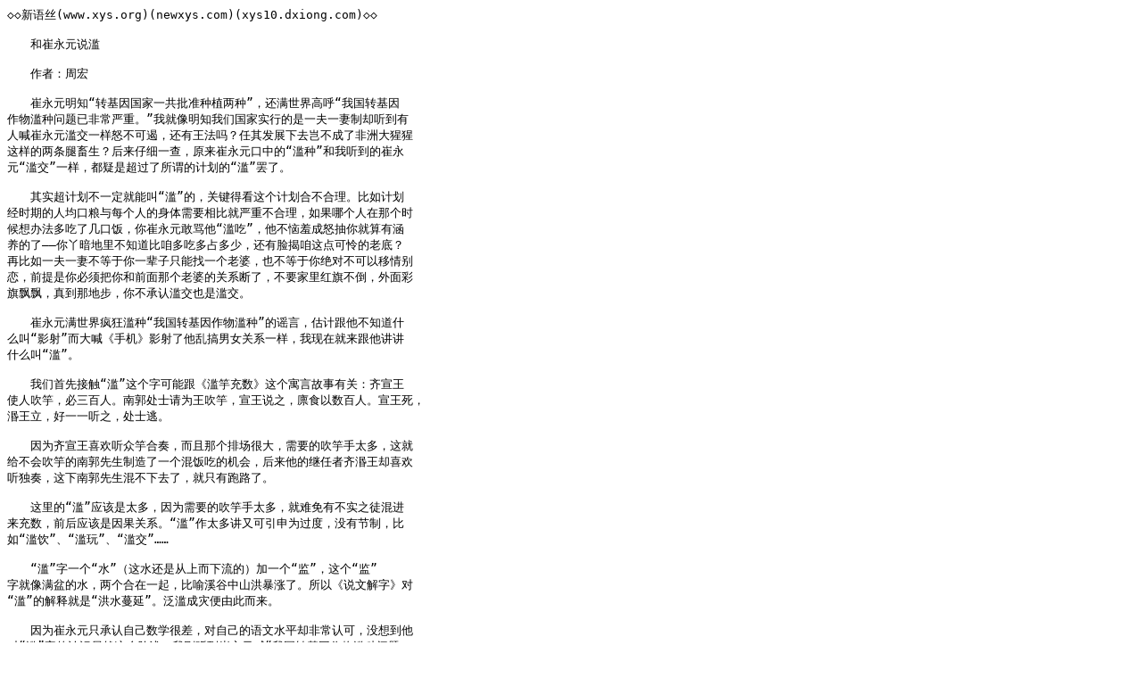

--- FILE ---
content_type: text/plain; charset=gbk
request_url: http://xys.org/xys/ebooks/others/science/dajia19/cuiyongyuan10.txt
body_size: 3062
content:
◇◇新语丝(www.xys.org)(newxys.com)(xys10.dxiong.com)◇◇

　　和崔永元说滥

　　作者：周宏

　　崔永元明知“转基因国家一共批准种植两种”，还满世界高呼“我国转基因
作物滥种问题已非常严重。”我就像明知我们国家实行的是一夫一妻制却听到有
人喊崔永元滥交一样怒不可遏，还有王法吗？任其发展下去岂不成了非洲大猩猩
这样的两条腿畜生？后来仔细一查，原来崔永元口中的“滥种”和我听到的崔永
元“滥交”一样，都疑是超过了所谓的计划的“滥”罢了。

　　其实超计划不一定就能叫“滥”的，关键得看这个计划合不合理。比如计划
经时期的人均口粮与每个人的身体需要相比就严重不合理，如果哪个人在那个时
候想办法多吃了几口饭，你崔永元敢骂他“滥吃”，他不恼羞成怒抽你就算有涵
养的了——你丫暗地里不知道比咱多吃多占多少，还有脸揭咱这点可怜的老底？
再比如一夫一妻不等于你一辈子只能找一个老婆，也不等于你绝对不可以移情别
恋，前提是你必须把你和前面那个老婆的关系断了，不要家里红旗不倒，外面彩
旗飘飘，真到那地步，你不承认滥交也是滥交。

　　崔永元满世界疯狂滥种“我国转基因作物滥种”的谣言，估计跟他不知道什
么叫“影射”而大喊《手机》影射了他乱搞男女关系一样，我现在就来跟他讲讲
什么叫“滥”。

　　我们首先接触“滥”这个字可能跟《滥竽充数》这个寓言故事有关：齐宣王
使人吹竽，必三百人。南郭处士请为王吹竽，宣王说之，廪食以数百人。宣王死，
湣王立，好一一听之，处士逃。

　　因为齐宣王喜欢听众竽合奏，而且那个排场很大，需要的吹竽手太多，这就
给不会吹竽的南郭先生制造了一个混饭吃的机会，后来他的继任者齐湣王却喜欢
听独奏，这下南郭先生混不下去了，就只有跑路了。

　　这里的“滥”应该是太多，因为需要的吹竽手太多，就难免有不实之徒混进
来充数，前后应该是因果关系。“滥”作太多讲又可引申为过度，没有节制，比
如“滥饮”、“滥玩”、“滥交”……

　　“滥”字一个“水”（这水还是从上而下流的）加一个“监”，这个“监”
字就像满盆的水，两个合在一起，比喻溪谷中山洪暴涨了。所以《说文解字》对
“滥”的解释就是“洪水蔓延”。泛滥成灾便由此而来。

　　因为崔永元只承认自己数学很差，对自己的语文水平却非常认可，没想到他
对“滥”字的认识居然这么肤浅。我刚听到崔永元喊“我国转基因作物滥种问题
已非常严重”时，着实被吓坏了。我眼前仿佛看到了转基因食物就像泛滥的洪水
冲破了我国的法律大坝，迅速地淹没了我们的餐桌。我耳朵里还响彻着我们最大
的国宝级科学家袁隆平的转基因粮食要试吃三十年的警告呢！我都有点不知所措
了：肿么了我的国，就这么漠视我们的食品安全？

　　后来看到崔永元的所谓“滥种”，他能够肯定的也不过就六分之一，他说：
“今年我又做了一个纪录片。跑了8个省份，在市场上抽检了30多份大米样品。
检测结果是，在我们抽检的大米中有10份是疑似转基因，5份100%确定转基因。
这些大米大部分是从超市买来的。”这才把心又放回到原处：这滥货一天到晚地
靠发虚拉人气，制造恐慌，没有国难也要制造出一个国难来发发国难财，我怎么
信他胡吣？

　　他能肯定的六分之一，实际上可能远远没有的。你想啊，他还公开显摆谁谁
向他捐款2个亿呢，他还说因为吃转基因中国人口只剩下7个亿呢，超过二百他就
要把浑身的骨头拆下来当计数棒扒弄了，还动不动就上千万上亿的吹，这是个有
自知之明的人吗？不要因为他有病就要迁就他，去听他瞎扯，希特勒最初也跟他
差不多，当全国人被一个精神病人带着发狂的时候，集体走向深渊就在所难免了。

　　像崔永元这种无自知之明的所谓民族良心，我们的态度应该是宁缺毋滥。

(XYS20180723)

◇◇新语丝(www.xys.org)(newxys.com)(xys10.dxiong.com)◇◇
